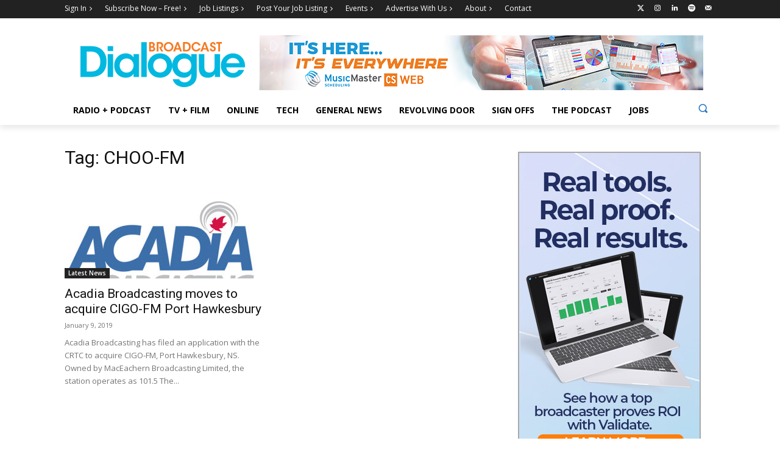

--- FILE ---
content_type: text/html; charset=utf-8
request_url: https://www.google.com/recaptcha/api2/anchor?ar=1&k=6LfSkz4jAAAAAN_j-677mFQoJH8MsSTbudiOJsQi&co=aHR0cHM6Ly9icm9hZGNhc3RkaWFsb2d1ZS5jb206NDQz&hl=en&v=PoyoqOPhxBO7pBk68S4YbpHZ&size=invisible&anchor-ms=20000&execute-ms=30000&cb=67evz5fts6lc
body_size: 48701
content:
<!DOCTYPE HTML><html dir="ltr" lang="en"><head><meta http-equiv="Content-Type" content="text/html; charset=UTF-8">
<meta http-equiv="X-UA-Compatible" content="IE=edge">
<title>reCAPTCHA</title>
<style type="text/css">
/* cyrillic-ext */
@font-face {
  font-family: 'Roboto';
  font-style: normal;
  font-weight: 400;
  font-stretch: 100%;
  src: url(//fonts.gstatic.com/s/roboto/v48/KFO7CnqEu92Fr1ME7kSn66aGLdTylUAMa3GUBHMdazTgWw.woff2) format('woff2');
  unicode-range: U+0460-052F, U+1C80-1C8A, U+20B4, U+2DE0-2DFF, U+A640-A69F, U+FE2E-FE2F;
}
/* cyrillic */
@font-face {
  font-family: 'Roboto';
  font-style: normal;
  font-weight: 400;
  font-stretch: 100%;
  src: url(//fonts.gstatic.com/s/roboto/v48/KFO7CnqEu92Fr1ME7kSn66aGLdTylUAMa3iUBHMdazTgWw.woff2) format('woff2');
  unicode-range: U+0301, U+0400-045F, U+0490-0491, U+04B0-04B1, U+2116;
}
/* greek-ext */
@font-face {
  font-family: 'Roboto';
  font-style: normal;
  font-weight: 400;
  font-stretch: 100%;
  src: url(//fonts.gstatic.com/s/roboto/v48/KFO7CnqEu92Fr1ME7kSn66aGLdTylUAMa3CUBHMdazTgWw.woff2) format('woff2');
  unicode-range: U+1F00-1FFF;
}
/* greek */
@font-face {
  font-family: 'Roboto';
  font-style: normal;
  font-weight: 400;
  font-stretch: 100%;
  src: url(//fonts.gstatic.com/s/roboto/v48/KFO7CnqEu92Fr1ME7kSn66aGLdTylUAMa3-UBHMdazTgWw.woff2) format('woff2');
  unicode-range: U+0370-0377, U+037A-037F, U+0384-038A, U+038C, U+038E-03A1, U+03A3-03FF;
}
/* math */
@font-face {
  font-family: 'Roboto';
  font-style: normal;
  font-weight: 400;
  font-stretch: 100%;
  src: url(//fonts.gstatic.com/s/roboto/v48/KFO7CnqEu92Fr1ME7kSn66aGLdTylUAMawCUBHMdazTgWw.woff2) format('woff2');
  unicode-range: U+0302-0303, U+0305, U+0307-0308, U+0310, U+0312, U+0315, U+031A, U+0326-0327, U+032C, U+032F-0330, U+0332-0333, U+0338, U+033A, U+0346, U+034D, U+0391-03A1, U+03A3-03A9, U+03B1-03C9, U+03D1, U+03D5-03D6, U+03F0-03F1, U+03F4-03F5, U+2016-2017, U+2034-2038, U+203C, U+2040, U+2043, U+2047, U+2050, U+2057, U+205F, U+2070-2071, U+2074-208E, U+2090-209C, U+20D0-20DC, U+20E1, U+20E5-20EF, U+2100-2112, U+2114-2115, U+2117-2121, U+2123-214F, U+2190, U+2192, U+2194-21AE, U+21B0-21E5, U+21F1-21F2, U+21F4-2211, U+2213-2214, U+2216-22FF, U+2308-230B, U+2310, U+2319, U+231C-2321, U+2336-237A, U+237C, U+2395, U+239B-23B7, U+23D0, U+23DC-23E1, U+2474-2475, U+25AF, U+25B3, U+25B7, U+25BD, U+25C1, U+25CA, U+25CC, U+25FB, U+266D-266F, U+27C0-27FF, U+2900-2AFF, U+2B0E-2B11, U+2B30-2B4C, U+2BFE, U+3030, U+FF5B, U+FF5D, U+1D400-1D7FF, U+1EE00-1EEFF;
}
/* symbols */
@font-face {
  font-family: 'Roboto';
  font-style: normal;
  font-weight: 400;
  font-stretch: 100%;
  src: url(//fonts.gstatic.com/s/roboto/v48/KFO7CnqEu92Fr1ME7kSn66aGLdTylUAMaxKUBHMdazTgWw.woff2) format('woff2');
  unicode-range: U+0001-000C, U+000E-001F, U+007F-009F, U+20DD-20E0, U+20E2-20E4, U+2150-218F, U+2190, U+2192, U+2194-2199, U+21AF, U+21E6-21F0, U+21F3, U+2218-2219, U+2299, U+22C4-22C6, U+2300-243F, U+2440-244A, U+2460-24FF, U+25A0-27BF, U+2800-28FF, U+2921-2922, U+2981, U+29BF, U+29EB, U+2B00-2BFF, U+4DC0-4DFF, U+FFF9-FFFB, U+10140-1018E, U+10190-1019C, U+101A0, U+101D0-101FD, U+102E0-102FB, U+10E60-10E7E, U+1D2C0-1D2D3, U+1D2E0-1D37F, U+1F000-1F0FF, U+1F100-1F1AD, U+1F1E6-1F1FF, U+1F30D-1F30F, U+1F315, U+1F31C, U+1F31E, U+1F320-1F32C, U+1F336, U+1F378, U+1F37D, U+1F382, U+1F393-1F39F, U+1F3A7-1F3A8, U+1F3AC-1F3AF, U+1F3C2, U+1F3C4-1F3C6, U+1F3CA-1F3CE, U+1F3D4-1F3E0, U+1F3ED, U+1F3F1-1F3F3, U+1F3F5-1F3F7, U+1F408, U+1F415, U+1F41F, U+1F426, U+1F43F, U+1F441-1F442, U+1F444, U+1F446-1F449, U+1F44C-1F44E, U+1F453, U+1F46A, U+1F47D, U+1F4A3, U+1F4B0, U+1F4B3, U+1F4B9, U+1F4BB, U+1F4BF, U+1F4C8-1F4CB, U+1F4D6, U+1F4DA, U+1F4DF, U+1F4E3-1F4E6, U+1F4EA-1F4ED, U+1F4F7, U+1F4F9-1F4FB, U+1F4FD-1F4FE, U+1F503, U+1F507-1F50B, U+1F50D, U+1F512-1F513, U+1F53E-1F54A, U+1F54F-1F5FA, U+1F610, U+1F650-1F67F, U+1F687, U+1F68D, U+1F691, U+1F694, U+1F698, U+1F6AD, U+1F6B2, U+1F6B9-1F6BA, U+1F6BC, U+1F6C6-1F6CF, U+1F6D3-1F6D7, U+1F6E0-1F6EA, U+1F6F0-1F6F3, U+1F6F7-1F6FC, U+1F700-1F7FF, U+1F800-1F80B, U+1F810-1F847, U+1F850-1F859, U+1F860-1F887, U+1F890-1F8AD, U+1F8B0-1F8BB, U+1F8C0-1F8C1, U+1F900-1F90B, U+1F93B, U+1F946, U+1F984, U+1F996, U+1F9E9, U+1FA00-1FA6F, U+1FA70-1FA7C, U+1FA80-1FA89, U+1FA8F-1FAC6, U+1FACE-1FADC, U+1FADF-1FAE9, U+1FAF0-1FAF8, U+1FB00-1FBFF;
}
/* vietnamese */
@font-face {
  font-family: 'Roboto';
  font-style: normal;
  font-weight: 400;
  font-stretch: 100%;
  src: url(//fonts.gstatic.com/s/roboto/v48/KFO7CnqEu92Fr1ME7kSn66aGLdTylUAMa3OUBHMdazTgWw.woff2) format('woff2');
  unicode-range: U+0102-0103, U+0110-0111, U+0128-0129, U+0168-0169, U+01A0-01A1, U+01AF-01B0, U+0300-0301, U+0303-0304, U+0308-0309, U+0323, U+0329, U+1EA0-1EF9, U+20AB;
}
/* latin-ext */
@font-face {
  font-family: 'Roboto';
  font-style: normal;
  font-weight: 400;
  font-stretch: 100%;
  src: url(//fonts.gstatic.com/s/roboto/v48/KFO7CnqEu92Fr1ME7kSn66aGLdTylUAMa3KUBHMdazTgWw.woff2) format('woff2');
  unicode-range: U+0100-02BA, U+02BD-02C5, U+02C7-02CC, U+02CE-02D7, U+02DD-02FF, U+0304, U+0308, U+0329, U+1D00-1DBF, U+1E00-1E9F, U+1EF2-1EFF, U+2020, U+20A0-20AB, U+20AD-20C0, U+2113, U+2C60-2C7F, U+A720-A7FF;
}
/* latin */
@font-face {
  font-family: 'Roboto';
  font-style: normal;
  font-weight: 400;
  font-stretch: 100%;
  src: url(//fonts.gstatic.com/s/roboto/v48/KFO7CnqEu92Fr1ME7kSn66aGLdTylUAMa3yUBHMdazQ.woff2) format('woff2');
  unicode-range: U+0000-00FF, U+0131, U+0152-0153, U+02BB-02BC, U+02C6, U+02DA, U+02DC, U+0304, U+0308, U+0329, U+2000-206F, U+20AC, U+2122, U+2191, U+2193, U+2212, U+2215, U+FEFF, U+FFFD;
}
/* cyrillic-ext */
@font-face {
  font-family: 'Roboto';
  font-style: normal;
  font-weight: 500;
  font-stretch: 100%;
  src: url(//fonts.gstatic.com/s/roboto/v48/KFO7CnqEu92Fr1ME7kSn66aGLdTylUAMa3GUBHMdazTgWw.woff2) format('woff2');
  unicode-range: U+0460-052F, U+1C80-1C8A, U+20B4, U+2DE0-2DFF, U+A640-A69F, U+FE2E-FE2F;
}
/* cyrillic */
@font-face {
  font-family: 'Roboto';
  font-style: normal;
  font-weight: 500;
  font-stretch: 100%;
  src: url(//fonts.gstatic.com/s/roboto/v48/KFO7CnqEu92Fr1ME7kSn66aGLdTylUAMa3iUBHMdazTgWw.woff2) format('woff2');
  unicode-range: U+0301, U+0400-045F, U+0490-0491, U+04B0-04B1, U+2116;
}
/* greek-ext */
@font-face {
  font-family: 'Roboto';
  font-style: normal;
  font-weight: 500;
  font-stretch: 100%;
  src: url(//fonts.gstatic.com/s/roboto/v48/KFO7CnqEu92Fr1ME7kSn66aGLdTylUAMa3CUBHMdazTgWw.woff2) format('woff2');
  unicode-range: U+1F00-1FFF;
}
/* greek */
@font-face {
  font-family: 'Roboto';
  font-style: normal;
  font-weight: 500;
  font-stretch: 100%;
  src: url(//fonts.gstatic.com/s/roboto/v48/KFO7CnqEu92Fr1ME7kSn66aGLdTylUAMa3-UBHMdazTgWw.woff2) format('woff2');
  unicode-range: U+0370-0377, U+037A-037F, U+0384-038A, U+038C, U+038E-03A1, U+03A3-03FF;
}
/* math */
@font-face {
  font-family: 'Roboto';
  font-style: normal;
  font-weight: 500;
  font-stretch: 100%;
  src: url(//fonts.gstatic.com/s/roboto/v48/KFO7CnqEu92Fr1ME7kSn66aGLdTylUAMawCUBHMdazTgWw.woff2) format('woff2');
  unicode-range: U+0302-0303, U+0305, U+0307-0308, U+0310, U+0312, U+0315, U+031A, U+0326-0327, U+032C, U+032F-0330, U+0332-0333, U+0338, U+033A, U+0346, U+034D, U+0391-03A1, U+03A3-03A9, U+03B1-03C9, U+03D1, U+03D5-03D6, U+03F0-03F1, U+03F4-03F5, U+2016-2017, U+2034-2038, U+203C, U+2040, U+2043, U+2047, U+2050, U+2057, U+205F, U+2070-2071, U+2074-208E, U+2090-209C, U+20D0-20DC, U+20E1, U+20E5-20EF, U+2100-2112, U+2114-2115, U+2117-2121, U+2123-214F, U+2190, U+2192, U+2194-21AE, U+21B0-21E5, U+21F1-21F2, U+21F4-2211, U+2213-2214, U+2216-22FF, U+2308-230B, U+2310, U+2319, U+231C-2321, U+2336-237A, U+237C, U+2395, U+239B-23B7, U+23D0, U+23DC-23E1, U+2474-2475, U+25AF, U+25B3, U+25B7, U+25BD, U+25C1, U+25CA, U+25CC, U+25FB, U+266D-266F, U+27C0-27FF, U+2900-2AFF, U+2B0E-2B11, U+2B30-2B4C, U+2BFE, U+3030, U+FF5B, U+FF5D, U+1D400-1D7FF, U+1EE00-1EEFF;
}
/* symbols */
@font-face {
  font-family: 'Roboto';
  font-style: normal;
  font-weight: 500;
  font-stretch: 100%;
  src: url(//fonts.gstatic.com/s/roboto/v48/KFO7CnqEu92Fr1ME7kSn66aGLdTylUAMaxKUBHMdazTgWw.woff2) format('woff2');
  unicode-range: U+0001-000C, U+000E-001F, U+007F-009F, U+20DD-20E0, U+20E2-20E4, U+2150-218F, U+2190, U+2192, U+2194-2199, U+21AF, U+21E6-21F0, U+21F3, U+2218-2219, U+2299, U+22C4-22C6, U+2300-243F, U+2440-244A, U+2460-24FF, U+25A0-27BF, U+2800-28FF, U+2921-2922, U+2981, U+29BF, U+29EB, U+2B00-2BFF, U+4DC0-4DFF, U+FFF9-FFFB, U+10140-1018E, U+10190-1019C, U+101A0, U+101D0-101FD, U+102E0-102FB, U+10E60-10E7E, U+1D2C0-1D2D3, U+1D2E0-1D37F, U+1F000-1F0FF, U+1F100-1F1AD, U+1F1E6-1F1FF, U+1F30D-1F30F, U+1F315, U+1F31C, U+1F31E, U+1F320-1F32C, U+1F336, U+1F378, U+1F37D, U+1F382, U+1F393-1F39F, U+1F3A7-1F3A8, U+1F3AC-1F3AF, U+1F3C2, U+1F3C4-1F3C6, U+1F3CA-1F3CE, U+1F3D4-1F3E0, U+1F3ED, U+1F3F1-1F3F3, U+1F3F5-1F3F7, U+1F408, U+1F415, U+1F41F, U+1F426, U+1F43F, U+1F441-1F442, U+1F444, U+1F446-1F449, U+1F44C-1F44E, U+1F453, U+1F46A, U+1F47D, U+1F4A3, U+1F4B0, U+1F4B3, U+1F4B9, U+1F4BB, U+1F4BF, U+1F4C8-1F4CB, U+1F4D6, U+1F4DA, U+1F4DF, U+1F4E3-1F4E6, U+1F4EA-1F4ED, U+1F4F7, U+1F4F9-1F4FB, U+1F4FD-1F4FE, U+1F503, U+1F507-1F50B, U+1F50D, U+1F512-1F513, U+1F53E-1F54A, U+1F54F-1F5FA, U+1F610, U+1F650-1F67F, U+1F687, U+1F68D, U+1F691, U+1F694, U+1F698, U+1F6AD, U+1F6B2, U+1F6B9-1F6BA, U+1F6BC, U+1F6C6-1F6CF, U+1F6D3-1F6D7, U+1F6E0-1F6EA, U+1F6F0-1F6F3, U+1F6F7-1F6FC, U+1F700-1F7FF, U+1F800-1F80B, U+1F810-1F847, U+1F850-1F859, U+1F860-1F887, U+1F890-1F8AD, U+1F8B0-1F8BB, U+1F8C0-1F8C1, U+1F900-1F90B, U+1F93B, U+1F946, U+1F984, U+1F996, U+1F9E9, U+1FA00-1FA6F, U+1FA70-1FA7C, U+1FA80-1FA89, U+1FA8F-1FAC6, U+1FACE-1FADC, U+1FADF-1FAE9, U+1FAF0-1FAF8, U+1FB00-1FBFF;
}
/* vietnamese */
@font-face {
  font-family: 'Roboto';
  font-style: normal;
  font-weight: 500;
  font-stretch: 100%;
  src: url(//fonts.gstatic.com/s/roboto/v48/KFO7CnqEu92Fr1ME7kSn66aGLdTylUAMa3OUBHMdazTgWw.woff2) format('woff2');
  unicode-range: U+0102-0103, U+0110-0111, U+0128-0129, U+0168-0169, U+01A0-01A1, U+01AF-01B0, U+0300-0301, U+0303-0304, U+0308-0309, U+0323, U+0329, U+1EA0-1EF9, U+20AB;
}
/* latin-ext */
@font-face {
  font-family: 'Roboto';
  font-style: normal;
  font-weight: 500;
  font-stretch: 100%;
  src: url(//fonts.gstatic.com/s/roboto/v48/KFO7CnqEu92Fr1ME7kSn66aGLdTylUAMa3KUBHMdazTgWw.woff2) format('woff2');
  unicode-range: U+0100-02BA, U+02BD-02C5, U+02C7-02CC, U+02CE-02D7, U+02DD-02FF, U+0304, U+0308, U+0329, U+1D00-1DBF, U+1E00-1E9F, U+1EF2-1EFF, U+2020, U+20A0-20AB, U+20AD-20C0, U+2113, U+2C60-2C7F, U+A720-A7FF;
}
/* latin */
@font-face {
  font-family: 'Roboto';
  font-style: normal;
  font-weight: 500;
  font-stretch: 100%;
  src: url(//fonts.gstatic.com/s/roboto/v48/KFO7CnqEu92Fr1ME7kSn66aGLdTylUAMa3yUBHMdazQ.woff2) format('woff2');
  unicode-range: U+0000-00FF, U+0131, U+0152-0153, U+02BB-02BC, U+02C6, U+02DA, U+02DC, U+0304, U+0308, U+0329, U+2000-206F, U+20AC, U+2122, U+2191, U+2193, U+2212, U+2215, U+FEFF, U+FFFD;
}
/* cyrillic-ext */
@font-face {
  font-family: 'Roboto';
  font-style: normal;
  font-weight: 900;
  font-stretch: 100%;
  src: url(//fonts.gstatic.com/s/roboto/v48/KFO7CnqEu92Fr1ME7kSn66aGLdTylUAMa3GUBHMdazTgWw.woff2) format('woff2');
  unicode-range: U+0460-052F, U+1C80-1C8A, U+20B4, U+2DE0-2DFF, U+A640-A69F, U+FE2E-FE2F;
}
/* cyrillic */
@font-face {
  font-family: 'Roboto';
  font-style: normal;
  font-weight: 900;
  font-stretch: 100%;
  src: url(//fonts.gstatic.com/s/roboto/v48/KFO7CnqEu92Fr1ME7kSn66aGLdTylUAMa3iUBHMdazTgWw.woff2) format('woff2');
  unicode-range: U+0301, U+0400-045F, U+0490-0491, U+04B0-04B1, U+2116;
}
/* greek-ext */
@font-face {
  font-family: 'Roboto';
  font-style: normal;
  font-weight: 900;
  font-stretch: 100%;
  src: url(//fonts.gstatic.com/s/roboto/v48/KFO7CnqEu92Fr1ME7kSn66aGLdTylUAMa3CUBHMdazTgWw.woff2) format('woff2');
  unicode-range: U+1F00-1FFF;
}
/* greek */
@font-face {
  font-family: 'Roboto';
  font-style: normal;
  font-weight: 900;
  font-stretch: 100%;
  src: url(//fonts.gstatic.com/s/roboto/v48/KFO7CnqEu92Fr1ME7kSn66aGLdTylUAMa3-UBHMdazTgWw.woff2) format('woff2');
  unicode-range: U+0370-0377, U+037A-037F, U+0384-038A, U+038C, U+038E-03A1, U+03A3-03FF;
}
/* math */
@font-face {
  font-family: 'Roboto';
  font-style: normal;
  font-weight: 900;
  font-stretch: 100%;
  src: url(//fonts.gstatic.com/s/roboto/v48/KFO7CnqEu92Fr1ME7kSn66aGLdTylUAMawCUBHMdazTgWw.woff2) format('woff2');
  unicode-range: U+0302-0303, U+0305, U+0307-0308, U+0310, U+0312, U+0315, U+031A, U+0326-0327, U+032C, U+032F-0330, U+0332-0333, U+0338, U+033A, U+0346, U+034D, U+0391-03A1, U+03A3-03A9, U+03B1-03C9, U+03D1, U+03D5-03D6, U+03F0-03F1, U+03F4-03F5, U+2016-2017, U+2034-2038, U+203C, U+2040, U+2043, U+2047, U+2050, U+2057, U+205F, U+2070-2071, U+2074-208E, U+2090-209C, U+20D0-20DC, U+20E1, U+20E5-20EF, U+2100-2112, U+2114-2115, U+2117-2121, U+2123-214F, U+2190, U+2192, U+2194-21AE, U+21B0-21E5, U+21F1-21F2, U+21F4-2211, U+2213-2214, U+2216-22FF, U+2308-230B, U+2310, U+2319, U+231C-2321, U+2336-237A, U+237C, U+2395, U+239B-23B7, U+23D0, U+23DC-23E1, U+2474-2475, U+25AF, U+25B3, U+25B7, U+25BD, U+25C1, U+25CA, U+25CC, U+25FB, U+266D-266F, U+27C0-27FF, U+2900-2AFF, U+2B0E-2B11, U+2B30-2B4C, U+2BFE, U+3030, U+FF5B, U+FF5D, U+1D400-1D7FF, U+1EE00-1EEFF;
}
/* symbols */
@font-face {
  font-family: 'Roboto';
  font-style: normal;
  font-weight: 900;
  font-stretch: 100%;
  src: url(//fonts.gstatic.com/s/roboto/v48/KFO7CnqEu92Fr1ME7kSn66aGLdTylUAMaxKUBHMdazTgWw.woff2) format('woff2');
  unicode-range: U+0001-000C, U+000E-001F, U+007F-009F, U+20DD-20E0, U+20E2-20E4, U+2150-218F, U+2190, U+2192, U+2194-2199, U+21AF, U+21E6-21F0, U+21F3, U+2218-2219, U+2299, U+22C4-22C6, U+2300-243F, U+2440-244A, U+2460-24FF, U+25A0-27BF, U+2800-28FF, U+2921-2922, U+2981, U+29BF, U+29EB, U+2B00-2BFF, U+4DC0-4DFF, U+FFF9-FFFB, U+10140-1018E, U+10190-1019C, U+101A0, U+101D0-101FD, U+102E0-102FB, U+10E60-10E7E, U+1D2C0-1D2D3, U+1D2E0-1D37F, U+1F000-1F0FF, U+1F100-1F1AD, U+1F1E6-1F1FF, U+1F30D-1F30F, U+1F315, U+1F31C, U+1F31E, U+1F320-1F32C, U+1F336, U+1F378, U+1F37D, U+1F382, U+1F393-1F39F, U+1F3A7-1F3A8, U+1F3AC-1F3AF, U+1F3C2, U+1F3C4-1F3C6, U+1F3CA-1F3CE, U+1F3D4-1F3E0, U+1F3ED, U+1F3F1-1F3F3, U+1F3F5-1F3F7, U+1F408, U+1F415, U+1F41F, U+1F426, U+1F43F, U+1F441-1F442, U+1F444, U+1F446-1F449, U+1F44C-1F44E, U+1F453, U+1F46A, U+1F47D, U+1F4A3, U+1F4B0, U+1F4B3, U+1F4B9, U+1F4BB, U+1F4BF, U+1F4C8-1F4CB, U+1F4D6, U+1F4DA, U+1F4DF, U+1F4E3-1F4E6, U+1F4EA-1F4ED, U+1F4F7, U+1F4F9-1F4FB, U+1F4FD-1F4FE, U+1F503, U+1F507-1F50B, U+1F50D, U+1F512-1F513, U+1F53E-1F54A, U+1F54F-1F5FA, U+1F610, U+1F650-1F67F, U+1F687, U+1F68D, U+1F691, U+1F694, U+1F698, U+1F6AD, U+1F6B2, U+1F6B9-1F6BA, U+1F6BC, U+1F6C6-1F6CF, U+1F6D3-1F6D7, U+1F6E0-1F6EA, U+1F6F0-1F6F3, U+1F6F7-1F6FC, U+1F700-1F7FF, U+1F800-1F80B, U+1F810-1F847, U+1F850-1F859, U+1F860-1F887, U+1F890-1F8AD, U+1F8B0-1F8BB, U+1F8C0-1F8C1, U+1F900-1F90B, U+1F93B, U+1F946, U+1F984, U+1F996, U+1F9E9, U+1FA00-1FA6F, U+1FA70-1FA7C, U+1FA80-1FA89, U+1FA8F-1FAC6, U+1FACE-1FADC, U+1FADF-1FAE9, U+1FAF0-1FAF8, U+1FB00-1FBFF;
}
/* vietnamese */
@font-face {
  font-family: 'Roboto';
  font-style: normal;
  font-weight: 900;
  font-stretch: 100%;
  src: url(//fonts.gstatic.com/s/roboto/v48/KFO7CnqEu92Fr1ME7kSn66aGLdTylUAMa3OUBHMdazTgWw.woff2) format('woff2');
  unicode-range: U+0102-0103, U+0110-0111, U+0128-0129, U+0168-0169, U+01A0-01A1, U+01AF-01B0, U+0300-0301, U+0303-0304, U+0308-0309, U+0323, U+0329, U+1EA0-1EF9, U+20AB;
}
/* latin-ext */
@font-face {
  font-family: 'Roboto';
  font-style: normal;
  font-weight: 900;
  font-stretch: 100%;
  src: url(//fonts.gstatic.com/s/roboto/v48/KFO7CnqEu92Fr1ME7kSn66aGLdTylUAMa3KUBHMdazTgWw.woff2) format('woff2');
  unicode-range: U+0100-02BA, U+02BD-02C5, U+02C7-02CC, U+02CE-02D7, U+02DD-02FF, U+0304, U+0308, U+0329, U+1D00-1DBF, U+1E00-1E9F, U+1EF2-1EFF, U+2020, U+20A0-20AB, U+20AD-20C0, U+2113, U+2C60-2C7F, U+A720-A7FF;
}
/* latin */
@font-face {
  font-family: 'Roboto';
  font-style: normal;
  font-weight: 900;
  font-stretch: 100%;
  src: url(//fonts.gstatic.com/s/roboto/v48/KFO7CnqEu92Fr1ME7kSn66aGLdTylUAMa3yUBHMdazQ.woff2) format('woff2');
  unicode-range: U+0000-00FF, U+0131, U+0152-0153, U+02BB-02BC, U+02C6, U+02DA, U+02DC, U+0304, U+0308, U+0329, U+2000-206F, U+20AC, U+2122, U+2191, U+2193, U+2212, U+2215, U+FEFF, U+FFFD;
}

</style>
<link rel="stylesheet" type="text/css" href="https://www.gstatic.com/recaptcha/releases/PoyoqOPhxBO7pBk68S4YbpHZ/styles__ltr.css">
<script nonce="dHhVPAP915r9DeKkqh098A" type="text/javascript">window['__recaptcha_api'] = 'https://www.google.com/recaptcha/api2/';</script>
<script type="text/javascript" src="https://www.gstatic.com/recaptcha/releases/PoyoqOPhxBO7pBk68S4YbpHZ/recaptcha__en.js" nonce="dHhVPAP915r9DeKkqh098A">
      
    </script></head>
<body><div id="rc-anchor-alert" class="rc-anchor-alert"></div>
<input type="hidden" id="recaptcha-token" value="[base64]">
<script type="text/javascript" nonce="dHhVPAP915r9DeKkqh098A">
      recaptcha.anchor.Main.init("[\x22ainput\x22,[\x22bgdata\x22,\x22\x22,\[base64]/[base64]/MjU1Ong/[base64]/[base64]/[base64]/[base64]/[base64]/[base64]/[base64]/[base64]/[base64]/[base64]/[base64]/[base64]/[base64]/[base64]/[base64]\\u003d\x22,\[base64]\x22,\[base64]/DqDbCncKCwo8LwpQMFTRjc8KRwptVw7Vcw5NueQ4xUMOlwpxfw7HDlMOoP8OKc3xDasO+DAN9fBfDn8ONN8OyH8OzVcKmw4jCi8OYw5Iiw6Atw7HCsnRPSEBiwpbDn8KhwqpAw4EHTHQSw7vDq0nDlcOWfE7Cv8OPw7DCtAzCpWDDl8KLOMOcTMOFUsKzwrF2wohKGn/Cn8ODdsOILTRaScK4PMKlw5HCisOzw5NKZHzCjMOjwo1xQ8Kkw4fDqVvDr1xlwqkMw4I7wqbCqFBfw7TDl3bDgcOMYUMSPGUlw7/Di04gw4pLNxgrUB5owrFhw47CvwLDswDCnUt3w7EcwpA3w4lvX8KoEUfDlkjDt8Kywo5HN0lowq/CnjY1VcOXSsK6KMO/[base64]/Ch8Kuw5vDhDvDvcOXw4vDgMKSTsKRw7fDlwApOsO7w6xjFlc1wprDizDDkzcJOnrClBnCm2JAPsOnDQEywrcvw6tdwqPCqwfDmgTCr8OcaHp0d8O/[base64]/Do8K2wplzw4TDq1nDnknCo8O/QsOtw6cRw5xuUGTCuULDphVrXCPDtknDjsKqLwLCgnNUw7TCscO1w6HCnnFvw4t0DQvCkjNxw43DpcOxLsOOfi1uD2zCgSXCiMO5wr7DlcOHwrvDgsO9wrVlw5PCvsO2dA8/[base64]/DkBQUwoU5VcOjwrgtP8OZwoQhw5tGXMOaA0ksEcKpLMKQTFgCw4VXXFbDg8O6CsKpwrvChjjDnj7Cp8OIw7bDhVJISsOYw5DCtsOjfcOKwqFfwqXDr8OxZsKfWsKVw4bDkMOpHmIGwqNiB8K/BMOWw5XDsMKzGBpcSsKsTcOvw7sEwprDvMOlOcKuRMKGHl3DkcKqwrp5YsKcNhdtFcOOw7xWwrMDLcOrPMOYwqhQwq8+w7jDtsO0RwLCl8O0wqs7cibDgsOeCcO8L3/CilPCisObS3Y3OMKrJsKEMzQkXMKLAcORcMKLKMOAABsaBmY8aMOURSxNYyTDl1B3w5p0Z1pJS8OPHlDCm3gAw6Zbw7UCRjBawp3ChsKuQjMrwptvwoh3w7LDt2TDgXPDpcOfSwDClzjCvcO8A8O/w7wIXMO2GDfDnMODw6zDumjCqSfDj0NNwr3CjVTCtcORPsKJDyBhHyrDqcKFwoY7w79iw4wTw7DDlcKpcMOxVcKAwqx0Lw9dC8O3QW4FwrIFBlc+woYXwqc0SAVDUQVJwr3DmA3DqU3DiMONwpo/w4HCtD7DisOPWlPDg2xpwrrCmB9tSSPDpSdtw57DlHYQwqvCl8Odw6XDsyXCoRrCuFZ0TiEcw5bCgTkbwq3Cv8OvwqjDp3cYwo0/BCPCgzVqwqnDl8OHChfCvcOFTi/[base64]/[base64]/w4nCuU93fsO6wqfDjsOjwqxYwobCuHjClcOFYMOtX35yYW7CvsO/w5vDtsOYwoLCrTvDkmkSwo86ecKVwpzDnxzClcK/aMKvWB3DkcO+YFh0wpDDocKrXW/DgBAywofCj1MEA0t2P2JMwqZFXS5Iw5HCvFZMeU3Dr1HDqMOUwrxuw4zDosOCNcO7wqMywo3Crj1uwqDDnGfCsAsrw4M8woRUacKANcOkYcK2w4h/[base64]/DpBzCn8OmdxfCrmYew412w4rCtGXDrsOkwqLCiMOIaUQFEsOmUnUdw4/DtcOlRBkrw78Lwr/Ci8K5SWAyPcOwwrMnDsKhZTQMw7/DhcOdwodMTsOhPMKQwqE3w5AyYMOywpprw4bChMOMFUvCssKrw5tlwo8/[base64]/f8K8TCgGHcOdSsK4bVTDkg3DtcKAG2xWwqp4wpkKRMKMwq3CqsOeFFHCgMKIw48Kwql2wohgWEnCrcOxw7pEwqLCrTbDujXDoMOwYMKDbSs/Ry5JwrDDjSM/[base64]/[base64]/ClcKNLMKVw78xZFwlAWzDnMKFQcKQwrzClDLDhcKWwo/CpcK+wqrDpS44LBjCvRXCsFUoHlF8wq0tXcOHGUtMw47CqA7CtWTChMK5HsKRwrIkRMOVwqbCll3DjSwuw7jDtsK/VX8hwo/CsGNOW8K1LljDgsOkHMORwoYEw5cqwq8xw7vDgiTCrsKQw6gew7DCgcOsw4dMY2nClj7CusOmw7FLw6vCi3nCnsKfwqDDoSVFc8K5wqZbw6g4w55ubV3DiGlbaD/CksO3w7XCpHtkwqABw7IMwpHCv8OfUsKyIWDDgMO3wq/CjcOTGcOdSy3DknVkPcKxcHJKw47Ci3DDi8OAw41TJjxbw7kbw4rDicOuwpDCkcO3w5UuIMObw6xbworDq8O7I8KnwqwHWVXCmU7CscOnwr7Dgygswq8tccOzwqDDrMKDbcOFw4FJw7fDs3oTF3E/[base64]/[base64]/[base64]/CsMOLwoHDucOMJH8swqLCvsKCI0gBwonDvwMaXMK2KkJ3fSrDv8O8w6XCqcO8E8OHC31/[base64]/Ct0E8wqFmV8Kzw6rDp8O0HGBfw4LDmXfCkcOwFQvCjcOAwqrDhMOYwqrDjADDicK0wpnCnHAqHk0QaRJtFMKHOFISQQBgNiDDujTDpmJLw5bChS0bPsOaw7wQwqPCjR/Dm1LDvsO8wpY4M1UOF8OdbD3DmMOKLwLDmcO4wo9AwqwsGcO2w5F+AcOwdC5wQ8OVwqjDkwBjw5PCozPDomDCsV7Cn8K+wq1gwonCthnDmHdCw7MMw5/DvMOKwpFTcw/Dm8OZc2RsEHlFwpEzOW3CmcK/fcOEOzxGwqZ/[base64]/CkEo7wpRSw5oew7g4FsOJMsOwwpo4RsOowoIYQGlKwo4oRm1qw7ccKsOZwrbDiSPDqsKIwqrCoBPCvDjClMOreMONO8KRwoc8w7EUEcKGw41TTsKxwr0Cwp7DrTPDl2BzcjXDjyx9JMOZwrvDssOBckTCoHI8wpcxw7YYwprCtzcpSH/Dn8KJwpclwpzDrsK1w5VLSlQww5XCo8Kww4jDi8Kiw7szSsKCworCrMKhfsKmIcOiLEZaZ8OjwpPCiD0vw6bDnkgSwpBcw4jDsmRWZcKnL8KJe8OoOcKIw58GVMOvWw/CrMOeNMKHwooML3/CjcKMw4jDoz/Dn1cLcyooF2s3wpbDoVvDrA3DtMO4DGXDrxzDvUbChR3ChsOUwrwDw6Qcc0Mdw7PCmVMow5/DqsOcwoTDtnsvw5zDmV8xQHJOw7t2ZcKvwqrDqkXChlzDgMOFw4IfwpxMZcOlw6/CkAcswqZ7OEcEwr15F18eVxxUwoksD8K7S8KZWmxPWsOwWx7CiiTCvXLDtMOswqPChcO5w7l4wrgdMsOzWcOUQCI/wp8Pw7ljIU3DicOlEwUhwrjDgzrCtBbCsh7CgE3DqsKaw5pywogOw6d3M0TCrGbDg2rDssOtLXgfLsOlAnxnXBzDpiA0TnLCpkUcM8OKwqtOHRgIERLDpMOKQVBwwo/DgzDDtsKOwqkdFmHDo8OGGUjCph0UZ8OHfHAuwpzDs23DhMKjw5dHw6AWO8K5fWbDqMKSwq5FZHbDjsKmaTXDisK+HMOHwqvChVMFwpLCuRdRw5BxDsOHbxPCuWjDqE3CnMOSN8OXwoAOfsOtD8OsAMO2KsKyQH3Cmh10ScK9QMO4UBMOwq3DrsOQwqMMAsOoaF/[base64]/Dn8OfCVnCvHLDjsO8wr7Dj8OKIVzDj8Kpw7t5wpLDv8K+w5HDgxJxHDQsw5tww6EASSPChgIDw4bChMOdNz4jLcKYworCrlZwwpR5QcOnwr4SW1LCnC/DgcKKaMORTgouN8KHwq4Hwq/[base64]/DrcOea8ODTWNYY8K/bijCoMObf8O1w7ReTMOCWk7CkGwXG8ODwqjDinXChsK6CDVZHjXClm5zw4skbMKvw7PDvC1TwoEUwqLDtyXCtFHCr33DqcKfwqFhOMKnFsK2w6Frwr/DgB/Dt8Khw6rDtMOaKsKEXMOFO243wqPCrWHCqg3CnQdRwp5Aw7rCnsKSw5RQL8OKRMKKw73DiMKQVMKXwrbCuV3Dsn/CohrCi1UswoFcfcOXw4VkVQl0woXDtH5Paz3DjQDCs8O1SWlkw47DqA/Dm3ERw6FRwpTDl8O6woFkcsKTAcOEe8OIw6UvwrLCsiIMKMKGQsK7wpHCusKOwo3DgMKed8K3w6rCocOOw5TCgMKZw40zwrB8Ygs1P8Krw7rCgcOdEkh8PFMDw4h4JGbCgsO/B8KHw4XCqMOIwrrCoMOeHsKUGijDmcKcE8OWSz/DmcKdwod3wpHChsOUw6vDow/Ci23DisK0ST3Dj0/DiFNgwozCvMOrw4IXwrDCl8KGOsK/wrvCpcKZwrFyKsO3w4DDiQLDoG3DmRzDs0LDkMOuTcKZwqrDj8Kaw7LCncOHw5/[base64]/CoS4TAkV1wqnDgmnCnk9of8OowoEhOT7DvhcMasKww4fDkG54woLCs8OSVjnCljHDhMKGUcODbm3Dm8OkIDMEGnQDcE5MwoPCtynCuz9Aw5HCmizCg2N7AsKAw7nDkW3DhlIhw57Dr8O+DCTCl8O4VcOAAk0QMjTDhihpwr4OwpbDgAfDlwJ2wqTDlMKCOsKfP8KHw7/DgcKxw4lsAsOBAsOxLH7CjwPDgAcWID/CoMOJwqgKUS9Xw4nDqkE2XgDCuHsdc8KXZktAw43CtXLCiB86w7xvwqhQBmzDlcKTHgguByF/[base64]/w5LDjnoVMCk1w77DiMKfw7tVwr/CoicGbloUw4nDmXBHwobDl8OKw54kwrQqIlTCtMOLMcOmw4A6KsKOwptSSQ3Dh8OMY8ONW8OrcTXDjHLCnCLDgmPDvsKKWsK/acOtJUbDtxDDvRHDg8Oiw4/CqcKBw5AWTMOvw5JoNTnDgnzCtEbCjn3DhQU+c3DDg8OmwpHDrcODwrXCs0tMZErCilNBWcKbw4LCj8K2w5/Dv1jDrE0xSUQQdF5rRnLDm07CjsKBwqHCiMKjE8OlwrfDu8OTYG3Dik7Ck3DDjsOQesOPwpPCu8KNw6DDu8KfEDVQwqJFwpvDmkxiwrrCucOdw6AAw75UwrHCj8KvWiHDmnzDscKEwoEFw4k8P8KZwp/Cu0vDscKew5TDgcOhdDjDlsOTw5bDoALChMK7SkHCoHEPw43Ci8ORwrU9EsK/w4DCp3pZw5M/[base64]/[base64]/CisKoCnc4LsOabcK0w4jDmsOVYcKLFsKIwp5kEsOgYMO9ZcOQesOgc8O/worCmkhtwrNVIsKvVl00YMKdwrzDpFnCvTVpwqvChyPCnMOgwobDqgrDq8Ovwo7DkMOrRMOFLj/[base64]/Cn8OzVUknYz8mFsKRXsOfw4XDqVTDlxkRwpPDlsKqw7DDoX/DmX3CmUfCn3LDsjs7w6Itw70tw59TwprCh28Tw4hjw6TCosOUNMKVw5YMQ8Oxw63Dl3/CpGNdQX9TKcOlek3ChMK+wpZ6Xw/ClsKQMsODExJow5RrQXtqCjkwwrdFajk4w6UwwoBReMOBwo5Zc8Oyw6zCjVNzR8Kjwo7CncOzbcK0TMOUdmzDucKCw64Ow45bwr9VdcK3w7Mkw5XDvsKEHMO+bGHCsMK2w4/DjcK9VMKaIsKHw7hIwrkbaxs/w47DisKCwpbChwfCm8O4w5YkwprDlTHDmDBJDcOzwrHDrhNZAlfCvGFqE8KTP8O5HMKKSQnDiTlSwr7CgMOjMU7Ch0BuecOzDsOFwqcDY1bDkihmwoDCrTR2wp/Dr0IRDsOiU8OyQiDCv8OmwqnCtAfDv3B0NsK2w5LCgsOAUjLClMOPGMOew7E5WF3DhlUrw4/DoS1Uw49owphWworCn8KCwo3CoyUFwojDjgUHLcKUJlIbdMO/WWplwoA+w505LWjDkVjCicOOw4Vuw5/[base64]/dTnDhnTDp8KhLD3DsxF5Z3hyXcKlJjgFwq0Ow6PCtVYdwrjDncKww4rDmSIlAsO7wqHCj8Oewp9hwoo9EEgyZQ7CkCfDiHLDh1bCl8OHGcKywq/[base64]/CEzChgtCJgl1S8KSwoLDrcKEwpjDhxw6B8KSI2HCt24/[base64]/YMOQTSdKwoPDpybDmsKTw590wqjDscOGwprCkzgEOcKQw4PCqMKoT8KibgvDlk3CtF/DosKWXMKSw4klw67DojMcwpprwoTCjTs5w7bDkhjDuMKWwqrCs8KULsKGB0Urw4bDiQIPKMOIwq82wrh8w7h1Nk4Kc8KSwqVyZxI/[base64]/w7XDscOEEFTDrS3CosOGKcO8MybCvMKkw7gow6kMwqXDhmISwrbCjyPCssKswq0xNxh4w4cTwrLDl8OsLRPDvQjCmcKxRMO5V1R0wqjDhz7Chx8SacO6w7x+fMO6PnxtwphWXMOVe8KSQcORVlcmwp0AwpPDmcOAw6bDq8OMwqZhwr/Dj8KBHsOJQcOBO1jCu2nDk2XCh3Y7wq/DiMOQw5Qawo/CpcKFHsOBwqZvw43CtcKjw7LDlsK1wpTDuXTCkyXDgj1qIcKHSMO8TxZdwqVawodtwo/DncOCGEzDq1NHEMKnRwrCkhlTH8OKwr/CqMOfwrLCqsKDE2/Dr8KTw7Umw7fCjG7DgDJqwqbDlmFnwqHCnsOXB8K2wq7DicOBKh5iwrnCvmIHZ8O2wr8EbMOEw7MuBnc1H8KWYMK2RDfCpwFdw5pKw6fDg8OKwrcdasKnw4/DicOqw6HDklrDnwYwwrfCr8KywqXDqsOgGsK3wq8tIWVvdsKBwr/[base64]/DnsORwrJqGQ5+wpYrw7HCuFzCoRtTIsO0w5PDoCDCqMK5X8OCW8Kqwod3wqBCMmJdw5rCoCbCq8OCP8KIw6Niw60ED8OEw78jw6fDvgQBEjIzGW58wpwiZcKKw4I2w6/[base64]/[base64]/CnMK9w7cOBcORwqDCi8KsLWDCu8Kpwp05w6prw6g9FcKrw7Vpw71xNw3Do03CvsKUw7oDw582w5rCisK+JcKdcQ/DucODHsO+IGfCtsK5ABLDoQ5fYD/Dvw/Dv182T8OCDsKBwqLDrMKabsK0wqEXw48rZFQ4wq8Xw5/[base64]/CkcKgwpgow6MDw6bDm8OiQXlAccKQKcKww6DCgsOYBsKww5cbZsKiwoDDqnlSf8KYNMOhE8O1dcO9ASTDvsKPf1htCRRJwqtrFR5FP8KDwoxdSylAw4RKw5zCpB3Ct0xXwoF/[base64]/[base64]/VCEQw4fDgmvDscOyFQ3CgBHCoBjCk8K3LA8sKFYYwoHCscOmN8Kxwr3CmsOfKcOwRcKZQxDCtcKQOHnCrMKTIyFHwq4AYBFrwq4EwoNZJMKuwpRNw4DCkMOMw4FnPmnCu01UFnXCpW3DpcKVw5XDpMOPL8K/wrfDqlBLwoZNWsKZw6hxYSDDosKdVsKswoYgwoVqdnE7McOVw4nDmsOCZ8K5I8Ocw53CtgF3w5rCvMK/ZsK+FhfDuUsvwrjDtcKbwrDDm8Ksw4NICsKqw4IoY8K2D1JFw7/CsRQ2XnoqPR3DrFbDpzpMZzXDtMOcw4RtfMKbAwRHw6NBcMODwq1Ww7XChx0YVMORwrtAUsK3wooBSydbw6AMwp44wqbDlMKAw6HDjXc6w6Bfw5DClj05ZcOtwq5JW8KdOkDClQrDjmFLJ8KrYCHDhiJqQMKSIMKyw5DDtxDDjVU8wpUAwr9Qw6tWw7/DjcOOw6zDmsKzSEfDl3EKXDtJCTJawrJNwowxw4p9w5R7WVHCkzbCpMKAwog1w6Jlw6nCvUYVw4jCszrDjsKVw5nCp3nDpgvCs8OmFTkYc8OIw5Imwo/CusOkwpo0wrl9w6gKR8O2wrPDjMKPESTCs8Onwqo9w6XDlzM1wqrDkMK5OUkzRAvCvTZKasO5XT/DpcKkwobDgynChcOdw5/Cp8KHwpwWMsK8aMKWCcOqwqTDp2JvwrRbwoLCj3lgC8OAeMOUIBDCm3MhFMKjwqLDvsKoGAc8A2LCuRnCr3XCmngUN8O4WMOXckXCil7DiQ/[base64]/CisOcw5vDssKFTifDnErClMOkw4fDl8Kowr00CTPCpg4JFhzDoMOqBE/Cg1TCncOxwrLCsG8fdClkw4LCsHvChDBoNHFkw5TDmC9NbyZrNsKLQ8OnJj/CjcK0AsK1wrJ6SDA/wr/CucOffMKLCDhUEsO1w5rDjkvCuX4TwoDDt8OuwpzChMOjw47CkcKdwoMjwoLCpsK1OcO/wpHCpTQmwqMYXW7Dv8Kpw7LDlcK0L8OAeg3DoMO0TALDmUXDpsKFw5E0EMKWwpvDkk/CucKKah0DSsKVdMOxwonDnsKNwoA8wqrDkG8cw7nDjMKBw4RHFMKXUMKybQjCsMOTEMOnwpgHNh0gQcKQw5RYwpdUPcK2PsKOw67Cmy/ChcKjFsO7ZnXCtcOafMKzCMOFwpB1wo3CgcO0YToedcOaSRcsw41Aw7YIXxIQOsO6bxEzU8KVM33DoUrCscO0wqlPw4XCjsKmw5rClMK7WEwGwoB9Q8OwKjzDnsObwphzegRmwoHCtx/Dsg4sEMOOwr93woVNTMKPWcO6wrzDv2xqbytyDjHDv1rDu37CpcOIw5jDhcK6HsOsGkN0w53DnwogC8Kkw57CiEIiGkTCpyxhwqJrV8KEBTTDusOHDMK/SyR6aBUuMsOsOQHCuMOew5ILS1Q5wpjCg25KwqfDq8OTbgYnbAB6w4Nsw6zCucOfw4/CsiDDnsOuLcOowrfCuyPDnXDDjx9pdcOydg7Dn8KyK8Onwq9XwpzCryPCksKDwr89w7gmwoLCsGZ3W8KkRi1+wr5Iw4U8wrnCsBIAY8KdwqZnwqPDhMK9w7XCii11Sy/Dr8Kswq0aw7PCsw9vdMOuIsK4woZbw5YiPAHDo8OGw7XDuCZ9woTCv0E2w6vDvWAnwrvDok18wrdeHm7CmEXDg8KmwqzCjMOAwrVIwofDncK4SR/DncKydsK0woRjw6wNw6XCgjMwwpI8wpXDiw5Ew4rDhMOXwrsYXX/DtyM/w4TDkBrDimbCvcKMGMKhUcO6wpnCmcK1w5TCpMObfcOJwrXDr8KKwrRaw6IBNTIeaTQsZsOyBz/CocKnIcK9w41BVVJ1woxVAsOeGMKPb8Oxw5o0wp57M8OEwopIFMKrw5wiw6xLRsKIVsO/CcOTHX5SwpjCjGbCosK2wrfDhsKOd8KHViw8DUgOQnF9wok/NFHDgcOswpUnLTk8w7hoDlnCtsOKw6zCn3fDosOMV8OaBsK/wqcyY8OEVAQOSl0+WhfDuxLClsKMXsK+wq/Cl8KcTinCisK+QxXDksKjLTsgMcOreMK7wqXCpirDjMK0wrrCpMK7w5HCsGBvFUp9wosRJzrDqcKqw6ANw6Ucw4MywoXDpcKLOgEQwr1Aw5jCrz3DtMOwHMOzAMOYwrDDn8KIQwA5wqs7AHY/JMKjw53CtS7DqsKSwqEGdcKtFzESw7rDnGLDgh/[base64]/Cj2xyw4/DnDNnMH0vOcKmw6ROBcKwLMK0c8OYOsKjQk0Ow5dXAknCnsOUw6rDkkjCj34ow61BNcOxCsKEworDlTB2UcO+wp3CqWRdwoLCgsOSwqZGw7PCp8KnGB/[base64]/w4rDpcOfwr/[base64]/CisKww4EgIg7Ch13CkRYqw5MYwq4CaAMkw4cMejPDnQUhw5fDh8KfcBxXwoJGw5crwpbDnA/Cgh7CpcOiw67DvsKIehRiRcK1wqzDmQ7DniwECcOZG8Ozw7EiBsO5wrfCtsK8wrTDmsK/Cit0bh/[base64]/wqQZwpdwwrfCjsKQJcO/w7fDrcOvWDwWOQrDn8Owwo8Iw7howqfDkWfChsKIwrtlwrrCvT/CksOCCEMqJWTDjsOsUjQIwqnDogjDgsO0w75wbEMhwrRndcKiSsO6w5wJwoUaBsKmw5/CuMOxGsKwwp9FGT7Dl0NAF8KDRD/CvHIDwrzCkG4jw7hcM8K9e0fCvSTCusKYP1TCgngew6tsDsK2KcK7XVQGaA/CojDChMOKEkTDnB7DvXpxdsKsw7AMw6XCqcK8dnV7B2QxI8OAw5/Cq8ORwrTCsglSw790Mi/CtsKdUlvCg8K2wrYkJcO6wrrChC8jXcKYF1TDtiPClMKkUjxiw4F/TknDtx0ywqnChCrCpHh9w7B/wqvDrlQrK8O3XcK9wocrw5smw5YOwpfCkcKswrvCmhbDscOYbC7Dg8OmO8K3WE3DjDcJwrIfPcKiw7DChMOhw5s8wpwSwrJJRyzDjlnCvBUvw6/Dh8KLQcOzPR0ewogmw7nCgsKxwq7CosKEw6PCm8KWwq9Jw4owLhQvwoYAQsOlw6/DvSBJMRQMW8Ogwr7DgMKAK1vDix7DmAhdR8KXw7HDlsObwpfDukRrwqTChsObKMKkw7IkaSjCrMOscxk1w5jDhDTDvRZ5woVnB2kHaEvDgifCp8KEBy3DusKOwpFKQ8OIwr3Dv8OEw5fDncKawo/CjjHCuwTDvMO1an7Cq8OCSxbDmMOLwqzCiH3DnsKpPCvCtsKzS8OewozCkinDihpHw5koAUfCmsOvPcKub8OxdcOzfsKiwoFqe1rCrBjDocK0HsKKw5rDviDCtXEKw4/CkcOQwpjCksOlFnDCi8OMw4U4AxfCqcKzPBZIWmvDlMKzUQgMTsKtPMOYQ8Kdw7jCtMKPSMO/ZsOTwps+CQ7Cu8O/wqHCvcOcw5dUw4XCrzBqFsOYIGvChcOuVg1GwrZJwrd4I8K6w6MMwqZQwoHConPDksKzecKHwotLwpB4w6vDsgYpwrvCs2PDgMKcw4JZKXtpwqzDtUtmwo9OOMOPw7vCvn5jw7nDo8OfQ8KwXmHCvSLDsyRzw5lZw5cIE8KDdlpbwprDjcOfwr/DpcORwr7DucO8dsKnPcKHw6XCvsKTwo7CqcKUFcOowptRwqNMZsKTw5bChcOtw5vDm8KSw4HCvSVGwr7CkChjJinCsC/[base64]/[base64]/Clygbw6FoWQEbwpLDvcOJw6PDuMK1w6IRw4HCmg49wrjCkcKyOsOWw7hsR8KbA1vCi1PCu8K+w4bChWdfS8O6w4IEMDQmRE/Ct8Ooa2vDscKDwoZ8w4E4bl3DuB8VwpHDmsKRw7LCl8KNwrpOcEpbHHkAUSDClMOOBkxOw5rCvhPCp2Bnw5E6wrtnwpDDlMKsw7wvw5TCl8Kmwo7DrxDDkSTDkzVNwppBPHHCocOdw4nCqcK/w43ChcOkaMKacMOFwpTCgBjDicKJwo1ewozCvlVrwoLDpMKMFR8AwoLDvXHCqT/[base64]/[base64]/CjEvDmcOJwrEuSkhPBmYpwrjCqcOfZTfCpggTSMOqw4xlw7kww4RcCTXCtMOxHA/[base64]/DmcKpE8KwdsKnD8KWa8Kfw5BnwopRwoszw7oewq07ayLDnSXCplx8w54Bw74GGiHCtMK3wrbDscO/M0zDjwXDg8KZwrnCq3lDwqvCmsKiC8KQG8OVwqrDjDBpw5bCihjCqcOtwpTCi8KvGcK9JFg0w5/CgWN3woYMwqROHkR9XyDDpMOqwqxJaTZew6HCpwTDuT7DjTM/[base64]/Dk8K2w6A2V1XCh8OmJVnDihXDumrCmFIOSDHCsgHDiGhTPXF2SsOgbcOFw41uBFvCpwlsVcK9IAZRwo0hw4TDjMKoMsKawrrCgcKBw51YwrtdI8KMdGnDkcOlEsOxw6DDikrCkMO3wrEUPMOdLDXCksOLKEluM8OTwrnCnArDpcKHEmIFw4TDrFbCm8KLw7/Dg8O2IirDjcKAw6PCkmXCowEbw6TDscKBwpwQw6sXwrzChMKrwpTDiXnDo8OOwo/CikEmwq8jw4l2w5/DisKCHcKGw5EMf8OKd8OkeinCrsKqwqkTw53CgxjChhQmBQrCqgVWwq/[base64]/LcOYw4RBwq/CqX5WCsOeXMOAN8KNDRHCjMKTMlvCm8KtwpzCtXzClS4MWcOzw4nCgwAgLxttwoLDqMOKwpA8wpYswpnCmmNrw43DkMKrwpsAAmbDkcKtI0t4Kn/DosKZw4gSw69/FMK0T3rCrEE+CcKDw5PDjm9ZYVoXwrfCh04lwoMXw5vCumjDpQZjYsOdCVDDmcKzw6o3PwvDkiXCgQFSwqPDl8KaccOVw6Ikw7nCoMKWIykMP8KSwrXCr8KZacKIbyDDmBYiUcKiwpnClj9Cw75xwo8AXW/DrMOrXg/DiFh5M8O9w5IHLGTCpVPDoMKbw4nDlDXCmsKxw4RuwozDog9zKHMIIW43woA2w7nCskPCtxzCphNVwqpUdTESIkXDvsOabMKvw7tXAhcKORXDhcK4dUBgZUAteMKKD8KmcB9QfxzCo8O8U8K5EVp6YylNXSkqw6LDvhlEJ8K3woPCvi/CmShaw44Hwqk0A0kdwrvCmVLCig3DncKgw50ew4kXYMKEw4Erwr/CnMKyOlnDgMOATMK8PMKkw6DDusOaw7zCgDvCsDwKDjnCkCFnJXzCucOww48Swr7DvcKEwrrDhyArwrAUFl7DnDAmwrnDvj/[base64]/DrlYtwrR7w4HDvlDCn3DCv8KZYsOwYRPDusO5IMK0QcOsLx7CuMOWwrnCuH96B8OZMsKdw4HDkhfDicOkwrvCosKyasKDw5TClcOCw6HDtBYiOMKBKMOiRCA2RsOvUjzDuwTDp8K8Z8K/[base64]/DosOwZsOtw7tKS8OFw6nDiDvCixvCoxrDoMKKBF4+woVsw57CuVvDjQYEw4d/JSo8cMKxLcOkw53Dp8OmfQTCisKVe8KZwrQGVsKFw5wIw7/Clzc9WsKrWgVcRcOUwqdgw4/CrgXCkxYDM3nDtsKTwoFZw57ClEHDksO2wqFTw6JzDy3CrH1XwonCtsK0KcKiw710wpJQYMOySHEuwpXCqzPDoMKdw6Z3TAYJfkXCt3TClnEhwq/DqkDCuMOaGwTCtMKMb3XCvMKhD0ZSw6TDuMOJwp7DosO6Lks8cMKcw4p+L084wpcjOMORX8K4w6EkasK1ExMJYcOjNsK+wp/CucO7w60zbsKcCEjClcK/BzTCrcKywovCr3vChMOULVEdOsOKw6DDo2UswpvCt8O5ecOpw4JwPcKDbkvCgsKCwrrCuyfCtgYbwp4MfX97worCgy16w5wbw5/CrsO5w7DCr8OCCEI0wo0ywrVgOcO8RFfCvFTCgBVjw5nChMKuPMK1SlBDw7Fzwo/CokgZSR4deCluwoDCp8KgBcOSwqLCscKHKFR8E2x3LH3DgivDoMOnazPCqMKjDcKOZcOMw4Qiw5gMwpfDsHk6f8KawqcTC8OYw5bCoMKPFsOBWkvCpsKmA1LDh8OhGsOVwpfDh0bCisONw6PDiFzCvQXCpVDCtTAowq9Uw6E6VcOawrcyQRVkwqPDkx/DkMOvecK8NGnDusK7w6vDoD8wwqgpZMOrw6A3w5xDA8KrWsOgwrRRIkgGZ8KCw6prXsOBw4PDv8O7UcKNH8Omw4DChmoCYlEIw7osVFDCiXvDmXVTw4/[base64]/[base64]/c8OxOMKOfsO4BsOxEBjCksOjD8O2w6Y6JzQNwpvChWfDiSnDmMOCOwDDrUcBwrBGOsKVwqwow5VsfcKyPcODKQRdFTIfw54Sw6nDkFrDolIGwqHCvsOydikUfcORwp/DknYMw4IDfsOew5vCvsK2woLCtljChXlZV3cJccK+KcKQRMO2WsKmwq5ow714w7QmdMOEw5F/fsOKekNYXsOlwrIpwqvCglIPQwJPw61xwpHCgG9XwrfDk8OxZAkWLMKcHn3CqD/Cs8KvT8OpfGzDszLCpsOIT8Ouwqljw5vDvcK4cWHCmcOIfFh/wptWSAHDs3bCi1XDvEfCnzRtw4l+woxSw7J/[base64]/NhDCucO6EH3CscKAwrQvVEIEBT9hw7QYZcKlEklhHjA/GsOWJ8KXw5MYSQHDpm4Uw6UtwpRDw4vCrXXCs8OOXVkwKMKROXxjAmbDvVdtBMOWw4Eve8K+T3rCkz0PERLDkcOdw6PDncKfw5DDpTXDjsKADR7Cq8KKw5fCsMKSw4NHJ2E2w5YcCcK7wpthw5EcKcKbIBHDocKiwo7DtsOKwonCjSp/w446AsOlw6rDkRrDpcOxM8Orw6dYwocDw69cwoZHGA3Dt2pfwpoeb8ORwp1nY8KPccOgNzJHw5XDjwzCh3HCt1jDjlHCkmzDmgB0XD/[base64]/CgsKTw7jCmMOwXh8zwrzCryl2A8K+w7HCnxsTLTbDoMK7woEMw4HDp0Z3CsKVwr3CvDXDhmZiwqXChMOAw7DCusO1w6VeYcOXelwyfcOkV15vFxNhw6nDhSUnwoxZwp9Fw6zDpxpVwr3Cgz4qwrBwwplzdgPDlsKzwptYw7V2HURDw7JFw6nCmMO5FxRXLkbDuV/CrcOUwobClDxTw55Hw6rCqCrCg8KJw5LCvyNhw7E6w5IYacKFwq7DrjTDimQ4RHJ/w7vCghLDgzbCoxMqwrfCjxXDqk1vw7k5w4vDph/[base64]/JMOVDMKuw6lkwrnDjMOFwrAOw7/CjcKBw5fCnyfCo0RaSsKvwroeOWjCq8KRw4zCt8Oxwq3CnE/CjsOVw4DCoCfDnsKvw7PCk8K8w7RsNV9LDcOrwrYFwrRYHsOrCxkddcKPKVHDs8K8fsKPw6XCkWHCuEYlXk5twq3Dgy4ZB1fCq8K5bBnDu8Orw6xZOV7CtT/[base64]/w7/DucOMwoYEwo/CtmrCjSrCtsKqf8KrK8OMw4QIwr1vwrLCi8O5fUZOdz3CqMKdw7RGw7XCggU2w7NVMsKCwqLDpcOQEMKdwobDssKiw4E8w4psHHNEwpJfAVfCil7Dv8KiGBfCpE/DrlluG8OwwqLDnE4JwqnCsMKHPU1Tw5HDrMKEV8KDN2vDux/CiDYmwo9WJhHCvMOqw6w9I0/DtzLDusO1KWDDq8K8BDpTFMK/Eh92wq7Dt8OaWX5Ww5lybicYw710LxfDksKrwp02IcOjw7bCvsOCEirCtsO/[base64]/DtyzCisKXe8K8wocpw5nDv8KRCgrCr3/CrVLCjhjCksOOWMOHWsKMcXfDjMK8w5LCm8O1S8Kxw53DlcOPX8KPPsKnPsOQw69aRsOcPsO/w7XCt8K5wqovw69rwokXw4E9w7HDicKbw7zDl8KUZgUVIkdudVR4wqsAw6bDqMOHwq3ChF3Cj8OodxEZwptPC1U1wphySEXDkAvCgxltwpwrw70mwrNUw6NEwpPDlVEiU8Oow63DvxJmwqrClkvDlMKdZcKhw5/Dp8K7wpDDvcOew4XDqRDCqHZ6w5XCl1JvKsOnw4Mgw5LCoAjCi8KlW8KNwo7Dl8O4PsKKwr5tGWDCnsO3OTZyJXt0CHZQN3/DnMOHBHoHw6VHwrQLPAFmwprDocOBE0t1McKCB0IddC8MZcOfeMOQVMKPBcK1wqA0w7lLwqk9woM9w75iZQ93PVdhw7wyXhzDkMK/w41jwonCg0/Dtn3DscO4w6rDkxDCgsK9fsODw6t0wpzDg1tkLDMFZsK+cA5eC8OkO8OmfiDChU7DisKrHE1pwq5Nwq5swprDvcKVcVBEbcK0w4fCo2rDkC3Cn8KowpzCu1AIXRYMw6JxwoTCrB3DmBvCqFdCwqDChBfDrmjCplTCuMOnw7x4w6l8KjXDicKDwr1Ew7EHAMO0wr/Dr8OXw6vCoQ5hw4TCjMO/M8KBwr/[base64]/Cm0E1J8OOwpvCvBdmKU9NfA9mUUtpw5V9BC/Cg1HDt8K+w5LCmWAHUFzDvkcULnPCt8OAw6ggQsK5WWBLwoVHaEZ4w4TDjcOBw4bCjisxwq9qcSwewoxYw4DChTxTwqBWNcK8wpvCn8OMw6Yyw4ZILsONwonDuMKiC8OkwoHDvyLDgw/CgsOfwqDDiRFsFSVqwrrDvTXDhcKbCyfCjiZGw7jDpjXCjy4Lw7p2wp7DmMO1wrlEwpbCiC3Dl8Oiwq8ePxYtwpkNJsK3w5DCgGfDjGXCjRvClsOGw5d+wq/DvMK7wrXCvxF1YsKLwq3DjsKzwqo2BWrDl8OPwoY5XsKKw6fCq8O/[base64]/Dh2bChcK7wpsFw7YLaBsvw4TCpg/DqsKZwpVUwo3Cm8O1WcOkwpNvwqBTwpjDuXPDvcOpN37Dq8KPw5fDm8KIfcKSw6E5wpYeMnl5Lk5hIGPDllNiwr4lw6XDgsKpwpzDpsOpdsKzwpIASsO9AcKww57Dg1pRJ0fDvmbDoh/DmMKzw5nCncOHwp9AwpUUexrCrz3DvEjDgyDCqsKdwoZ1CsOnw5B7a8KCbMOmA8OQw4fCmsKUw5FMw7xnw4TCnxQuw4s5w4LDuyx+JsOMZMObwqHDpcOJWRAbwrnDnBRrQAldFy3Ds8K5fMK0eQgWYMOseMKjwo/ClsO5w67DssKgVlrChcOEV8Oew4zDmMOsUUnDs1oCw77DlcKvaTPCh8O2wqbCinbDicOCccO6F8OUbsKbw43Cr8OPJsOWwqRxw55gB8OEw7hlwp0XeVxwwpMiw4DDkMO3wqduwoHCrMOXw7lpw5/DvlnDvcOSwpDDnXUXfMKuw47DhUF1w7N8dcKrw7YDG8OqJ3Fvw5I2QcO5HDxZw74zwrlMw7B6ZWACTxzDjMKOfh7Crk4fwrzDq8OOw5/DqWvCr3zCpcKowp4Xw6nDkzZPXcOHwqwFwpzChE/DtRbDtcKxw7HCrQrDjMOswqDDonTDqsORwr/Ci8KRwpzDu0VxQcOVw4AMw5bCusOdfzXCrcOJTiDDsRzCgxkswq3DjxXDi3XCtcKyQEbDmMKdw7M3WsKoS1EoLzbCrVkqwr8AKAHDuB/DlcOkw5p0wrlIw5s6O8Odwoo6K8KnwpV9KQYpwqfDlsOJBMKQbSkHw5J1bcOJw61LLxw/[base64]/Dj8ONwpMsQnx4TAPDvzzDpnjDicOCw4h6RcO+woTCrEduHybDjR/Dl8OFw53CvC9Ew5jCkMOyY8OVBHR7w6LCrD1cw71sRMKdwrTCvmrDusKgwpl+Q8KAw63Cv1nDgTDDmcODLwxEw4ALMWMbTsOBwrIKOw7CocONw5U8w6rChMK3JE9ewoVfwoPDqsOMcwJAbcKGP1RXwp8QwqvDhlQrBMKBw40WOWdYB3FEZkYQw5skYsOHbcO3QC/[base64]/DlsOEwoDCsi0uwonDg8OMw4XDqCgROsOzwoRIwpoxb8OBJSXCssO0PMK1JV3CnMOUwrkLwo9ZGsKGwrHCuxYHw6PDlMOmGA/CuBwYw6lCw6zDvsODwoctwoTCigFQw4Y0w4xOOA\\u003d\\u003d\x22],null,[\x22conf\x22,null,\x226LfSkz4jAAAAAN_j-677mFQoJH8MsSTbudiOJsQi\x22,0,null,null,null,1,[21,125,63,73,95,87,41,43,42,83,102,105,109,121],[1017145,275],0,null,null,null,null,0,null,0,null,700,1,null,0,\[base64]/76lBhnEnQkZnOKMAhnM8xEZ\x22,0,1,null,null,1,null,0,0,null,null,null,0],\x22https://broadcastdialogue.com:443\x22,null,[3,1,1],null,null,null,1,3600,[\x22https://www.google.com/intl/en/policies/privacy/\x22,\x22https://www.google.com/intl/en/policies/terms/\x22],\x22ungdaXoUuKn/VHeb5S9q1P6axD33tQ/b0He6dGE5E0Y\\u003d\x22,1,0,null,1,1768971849531,0,0,[125,82,116],null,[24],\x22RC-fVTrq5YF_6-jAg\x22,null,null,null,null,null,\x220dAFcWeA759kIFiLQ4UJ84ZTr53Z8jkFWilbwqs9fxpB-901z9yTaW_tPvAWcoF7uEPnyr-Hql-OkFXJKNdXspGOx0YK5dgBL4zA\x22,1769054649672]");
    </script></body></html>

--- FILE ---
content_type: text/html; charset=utf-8
request_url: https://www.google.com/recaptcha/api2/aframe
body_size: -247
content:
<!DOCTYPE HTML><html><head><meta http-equiv="content-type" content="text/html; charset=UTF-8"></head><body><script nonce="ZA9YhK7gl3HFO0rI5nVaXA">/** Anti-fraud and anti-abuse applications only. See google.com/recaptcha */ try{var clients={'sodar':'https://pagead2.googlesyndication.com/pagead/sodar?'};window.addEventListener("message",function(a){try{if(a.source===window.parent){var b=JSON.parse(a.data);var c=clients[b['id']];if(c){var d=document.createElement('img');d.src=c+b['params']+'&rc='+(localStorage.getItem("rc::a")?sessionStorage.getItem("rc::b"):"");window.document.body.appendChild(d);sessionStorage.setItem("rc::e",parseInt(sessionStorage.getItem("rc::e")||0)+1);localStorage.setItem("rc::h",'1768968251563');}}}catch(b){}});window.parent.postMessage("_grecaptcha_ready", "*");}catch(b){}</script></body></html>